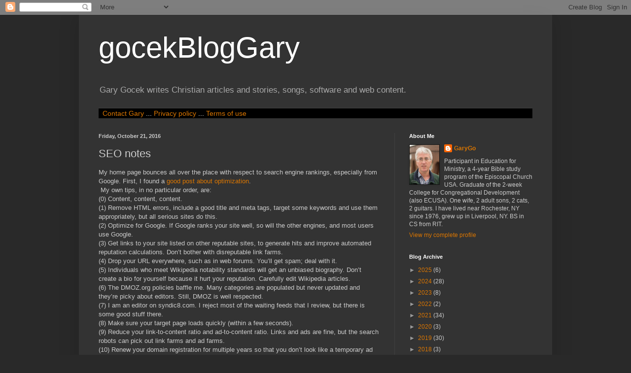

--- FILE ---
content_type: text/html; charset=UTF-8
request_url: http://gocekbloggary.gocek.net/2016/10/seo-notes.html
body_size: 18370
content:
<!DOCTYPE html>
<html class='v2' dir='ltr' lang='en'>
<head>
<link href='https://www.blogger.com/static/v1/widgets/335934321-css_bundle_v2.css' rel='stylesheet' type='text/css'/>
<meta content='width=1100' name='viewport'/>
<meta content='text/html; charset=UTF-8' http-equiv='Content-Type'/>
<meta content='blogger' name='generator'/>
<link href='http://gocekbloggary.gocek.net/favicon.ico' rel='icon' type='image/x-icon'/>
<link href='http://gocekbloggary.gocek.net/2016/10/seo-notes.html' rel='canonical'/>
<link rel="alternate" type="application/atom+xml" title="gocekBlogGary - Atom" href="http://gocekbloggary.gocek.net/feeds/posts/default" />
<link rel="alternate" type="application/rss+xml" title="gocekBlogGary - RSS" href="http://gocekbloggary.gocek.net/feeds/posts/default?alt=rss" />
<link rel="service.post" type="application/atom+xml" title="gocekBlogGary - Atom" href="https://www.blogger.com/feeds/8884993751569994300/posts/default" />

<link rel="alternate" type="application/atom+xml" title="gocekBlogGary - Atom" href="http://gocekbloggary.gocek.net/feeds/4111457668341429485/comments/default" />
<!--Can't find substitution for tag [blog.ieCssRetrofitLinks]-->
<meta content='http://gocekbloggary.gocek.net/2016/10/seo-notes.html' property='og:url'/>
<meta content='SEO notes' property='og:title'/>
<meta content='My home page bounces all over the place with respect to search engine rankings, especially from Google. First, I found a good post about opt...' property='og:description'/>
<title>gocekBlogGary: SEO notes</title>
<style id='page-skin-1' type='text/css'><!--
/*
-----------------------------------------------
Blogger Template Style
Name:     Simple
Designer: Blogger
URL:      www.blogger.com
----------------------------------------------- */
/* Content
----------------------------------------------- */
body {
font: normal normal 12px Arial, Tahoma, Helvetica, FreeSans, sans-serif;
color: #cccccc;
background: #292929 none repeat scroll top left;
padding: 0 40px 40px 40px;
}
html body .region-inner {
min-width: 0;
max-width: 100%;
width: auto;
}
h2 {
font-size: 22px;
}
a:link {
text-decoration:none;
color: #dd7700;
}
a:visited {
text-decoration:none;
color: #cc6600;
}
a:hover {
text-decoration:underline;
color: #cc6600;
}
.body-fauxcolumn-outer .fauxcolumn-inner {
background: transparent none repeat scroll top left;
_background-image: none;
}
.body-fauxcolumn-outer .cap-top {
position: absolute;
z-index: 1;
height: 400px;
width: 100%;
}
.body-fauxcolumn-outer .cap-top .cap-left {
width: 100%;
background: transparent none repeat-x scroll top left;
_background-image: none;
}
.content-outer {
-moz-box-shadow: 0 0 40px rgba(0, 0, 0, .15);
-webkit-box-shadow: 0 0 5px rgba(0, 0, 0, .15);
-goog-ms-box-shadow: 0 0 10px #333333;
box-shadow: 0 0 40px rgba(0, 0, 0, .15);
margin-bottom: 1px;
}
.content-inner {
padding: 10px 10px;
}
.content-inner {
background-color: #333333;
}
/* Header
----------------------------------------------- */
.header-outer {
background: transparent none repeat-x scroll 0 -400px;
_background-image: none;
}
.Header h1 {
font: normal normal 60px Arial, Tahoma, Helvetica, FreeSans, sans-serif;
color: #ffffff;
text-shadow: -1px -1px 1px rgba(0, 0, 0, .2);
}
.Header h1 a {
color: #ffffff;
}
.Header .description {
font-size: 140%;
color: #aaaaaa;
}
.header-inner .Header .titlewrapper {
padding: 22px 30px;
}
.header-inner .Header .descriptionwrapper {
padding: 0 30px;
}
/* Tabs
----------------------------------------------- */
.tabs-inner .section:first-child {
border-top: 1px solid #404040;
}
.tabs-inner .section:first-child ul {
margin-top: -1px;
border-top: 1px solid #404040;
border-left: 0 solid #404040;
border-right: 0 solid #404040;
}
.tabs-inner .widget ul {
background: #222222 none repeat-x scroll 0 -800px;
_background-image: none;
border-bottom: 1px solid #404040;
margin-top: 0;
margin-left: -30px;
margin-right: -30px;
}
.tabs-inner .widget li a {
display: inline-block;
padding: .6em 1em;
font: normal normal 14px Arial, Tahoma, Helvetica, FreeSans, sans-serif;
color: #999999;
border-left: 1px solid #333333;
border-right: 0 solid #404040;
}
.tabs-inner .widget li:first-child a {
border-left: none;
}
.tabs-inner .widget li.selected a, .tabs-inner .widget li a:hover {
color: #ffffff;
background-color: #000000;
text-decoration: none;
}
/* Columns
----------------------------------------------- */
.main-outer {
border-top: 0 solid #404040;
}
.fauxcolumn-left-outer .fauxcolumn-inner {
border-right: 1px solid #404040;
}
.fauxcolumn-right-outer .fauxcolumn-inner {
border-left: 1px solid #404040;
}
/* Headings
----------------------------------------------- */
div.widget > h2,
div.widget h2.title {
margin: 0 0 1em 0;
font: normal bold 11px Arial, Tahoma, Helvetica, FreeSans, sans-serif;
color: #ffffff;
}
/* Widgets
----------------------------------------------- */
.widget .zippy {
color: #999999;
text-shadow: 2px 2px 1px rgba(0, 0, 0, .1);
}
.widget .popular-posts ul {
list-style: none;
}
/* Posts
----------------------------------------------- */
h2.date-header {
font: normal bold 11px Arial, Tahoma, Helvetica, FreeSans, sans-serif;
}
.date-header span {
background-color: transparent;
color: #cccccc;
padding: inherit;
letter-spacing: inherit;
margin: inherit;
}
.main-inner {
padding-top: 30px;
padding-bottom: 30px;
}
.main-inner .column-center-inner {
padding: 0 15px;
}
.main-inner .column-center-inner .section {
margin: 0 15px;
}
.post {
margin: 0 0 25px 0;
}
h3.post-title, .comments h4 {
font: normal normal 22px Arial, Tahoma, Helvetica, FreeSans, sans-serif;
margin: .75em 0 0;
}
.post-body {
font-size: 110%;
line-height: 1.4;
position: relative;
}
.post-body img, .post-body .tr-caption-container, .Profile img, .Image img,
.BlogList .item-thumbnail img {
padding: 0;
background: #111111;
border: 1px solid #111111;
-moz-box-shadow: 1px 1px 5px rgba(0, 0, 0, .1);
-webkit-box-shadow: 1px 1px 5px rgba(0, 0, 0, .1);
box-shadow: 1px 1px 5px rgba(0, 0, 0, .1);
}
.post-body img, .post-body .tr-caption-container {
padding: 1px;
}
.post-body .tr-caption-container {
color: #cccccc;
}
.post-body .tr-caption-container img {
padding: 0;
background: transparent;
border: none;
-moz-box-shadow: 0 0 0 rgba(0, 0, 0, .1);
-webkit-box-shadow: 0 0 0 rgba(0, 0, 0, .1);
box-shadow: 0 0 0 rgba(0, 0, 0, .1);
}
.post-header {
margin: 0 0 1.5em;
line-height: 1.6;
font-size: 90%;
}
.post-footer {
margin: 20px -2px 0;
padding: 5px 10px;
color: #888888;
background-color: #303030;
border-bottom: 1px solid #444444;
line-height: 1.6;
font-size: 90%;
}
#comments .comment-author {
padding-top: 1.5em;
border-top: 1px solid #404040;
background-position: 0 1.5em;
}
#comments .comment-author:first-child {
padding-top: 0;
border-top: none;
}
.avatar-image-container {
margin: .2em 0 0;
}
#comments .avatar-image-container img {
border: 1px solid #111111;
}
/* Comments
----------------------------------------------- */
.comments .comments-content .icon.blog-author {
background-repeat: no-repeat;
background-image: url([data-uri]);
}
.comments .comments-content .loadmore a {
border-top: 1px solid #999999;
border-bottom: 1px solid #999999;
}
.comments .comment-thread.inline-thread {
background-color: #303030;
}
.comments .continue {
border-top: 2px solid #999999;
}
/* Accents
---------------------------------------------- */
.section-columns td.columns-cell {
border-left: 1px solid #404040;
}
.blog-pager {
background: transparent none no-repeat scroll top center;
}
.blog-pager-older-link, .home-link,
.blog-pager-newer-link {
background-color: #333333;
padding: 5px;
}
.footer-outer {
border-top: 0 dashed #bbbbbb;
}
/* Mobile
----------------------------------------------- */
body.mobile  {
background-size: auto;
}
.mobile .body-fauxcolumn-outer {
background: transparent none repeat scroll top left;
}
.mobile .body-fauxcolumn-outer .cap-top {
background-size: 100% auto;
}
.mobile .content-outer {
-webkit-box-shadow: 0 0 3px rgba(0, 0, 0, .15);
box-shadow: 0 0 3px rgba(0, 0, 0, .15);
}
.mobile .tabs-inner .widget ul {
margin-left: 0;
margin-right: 0;
}
.mobile .post {
margin: 0;
}
.mobile .main-inner .column-center-inner .section {
margin: 0;
}
.mobile .date-header span {
padding: 0.1em 10px;
margin: 0 -10px;
}
.mobile h3.post-title {
margin: 0;
}
.mobile .blog-pager {
background: transparent none no-repeat scroll top center;
}
.mobile .footer-outer {
border-top: none;
}
.mobile .main-inner, .mobile .footer-inner {
background-color: #333333;
}
.mobile-index-contents {
color: #cccccc;
}
.mobile-link-button {
background-color: #dd7700;
}
.mobile-link-button a:link, .mobile-link-button a:visited {
color: #ffffff;
}
.mobile .tabs-inner .section:first-child {
border-top: none;
}
.mobile .tabs-inner .PageList .widget-content {
background-color: #000000;
color: #ffffff;
border-top: 1px solid #404040;
border-bottom: 1px solid #404040;
}
.mobile .tabs-inner .PageList .widget-content .pagelist-arrow {
border-left: 1px solid #404040;
}

--></style>
<style id='template-skin-1' type='text/css'><!--
body {
min-width: 960px;
}
.content-outer, .content-fauxcolumn-outer, .region-inner {
min-width: 960px;
max-width: 960px;
_width: 960px;
}
.main-inner .columns {
padding-left: 0px;
padding-right: 310px;
}
.main-inner .fauxcolumn-center-outer {
left: 0px;
right: 310px;
/* IE6 does not respect left and right together */
_width: expression(this.parentNode.offsetWidth -
parseInt("0px") -
parseInt("310px") + 'px');
}
.main-inner .fauxcolumn-left-outer {
width: 0px;
}
.main-inner .fauxcolumn-right-outer {
width: 310px;
}
.main-inner .column-left-outer {
width: 0px;
right: 100%;
margin-left: -0px;
}
.main-inner .column-right-outer {
width: 310px;
margin-right: -310px;
}
#layout {
min-width: 0;
}
#layout .content-outer {
min-width: 0;
width: 800px;
}
#layout .region-inner {
min-width: 0;
width: auto;
}
body#layout div.add_widget {
padding: 8px;
}
body#layout div.add_widget a {
margin-left: 32px;
}
--></style>
<!-- Google tag (gtag.js) -->
<script async='true' src='https://www.googletagmanager.com/gtag/js?id=G-T1YMMTCGX1'></script>
<script>
        window.dataLayer = window.dataLayer || [];
        function gtag(){dataLayer.push(arguments);}
        gtag('js', new Date());
        gtag('config', 'G-T1YMMTCGX1');
      </script>
<link href='https://www.blogger.com/dyn-css/authorization.css?targetBlogID=8884993751569994300&amp;zx=53f8130e-3e12-4a90-a7e1-990b10372303' media='none' onload='if(media!=&#39;all&#39;)media=&#39;all&#39;' rel='stylesheet'/><noscript><link href='https://www.blogger.com/dyn-css/authorization.css?targetBlogID=8884993751569994300&amp;zx=53f8130e-3e12-4a90-a7e1-990b10372303' rel='stylesheet'/></noscript>
<meta name='google-adsense-platform-account' content='ca-host-pub-1556223355139109'/>
<meta name='google-adsense-platform-domain' content='blogspot.com'/>

<script async src="https://pagead2.googlesyndication.com/pagead/js/adsbygoogle.js?client=ca-pub-8040388287488362&host=ca-host-pub-1556223355139109" crossorigin="anonymous"></script>

<!-- data-ad-client=ca-pub-8040388287488362 -->

</head>
<body class='loading variant-dark'>
<div class='navbar section' id='navbar' name='Navbar'><div class='widget Navbar' data-version='1' id='Navbar1'><script type="text/javascript">
    function setAttributeOnload(object, attribute, val) {
      if(window.addEventListener) {
        window.addEventListener('load',
          function(){ object[attribute] = val; }, false);
      } else {
        window.attachEvent('onload', function(){ object[attribute] = val; });
      }
    }
  </script>
<div id="navbar-iframe-container"></div>
<script type="text/javascript" src="https://apis.google.com/js/platform.js"></script>
<script type="text/javascript">
      gapi.load("gapi.iframes:gapi.iframes.style.bubble", function() {
        if (gapi.iframes && gapi.iframes.getContext) {
          gapi.iframes.getContext().openChild({
              url: 'https://www.blogger.com/navbar/8884993751569994300?po\x3d4111457668341429485\x26origin\x3dhttp://gocekbloggary.gocek.net',
              where: document.getElementById("navbar-iframe-container"),
              id: "navbar-iframe"
          });
        }
      });
    </script><script type="text/javascript">
(function() {
var script = document.createElement('script');
script.type = 'text/javascript';
script.src = '//pagead2.googlesyndication.com/pagead/js/google_top_exp.js';
var head = document.getElementsByTagName('head')[0];
if (head) {
head.appendChild(script);
}})();
</script>
</div></div>
<div class='body-fauxcolumns'>
<div class='fauxcolumn-outer body-fauxcolumn-outer'>
<div class='cap-top'>
<div class='cap-left'></div>
<div class='cap-right'></div>
</div>
<div class='fauxborder-left'>
<div class='fauxborder-right'></div>
<div class='fauxcolumn-inner'>
</div>
</div>
<div class='cap-bottom'>
<div class='cap-left'></div>
<div class='cap-right'></div>
</div>
</div>
</div>
<div class='content'>
<div class='content-fauxcolumns'>
<div class='fauxcolumn-outer content-fauxcolumn-outer'>
<div class='cap-top'>
<div class='cap-left'></div>
<div class='cap-right'></div>
</div>
<div class='fauxborder-left'>
<div class='fauxborder-right'></div>
<div class='fauxcolumn-inner'>
</div>
</div>
<div class='cap-bottom'>
<div class='cap-left'></div>
<div class='cap-right'></div>
</div>
</div>
</div>
<div class='content-outer'>
<div class='content-cap-top cap-top'>
<div class='cap-left'></div>
<div class='cap-right'></div>
</div>
<div class='fauxborder-left content-fauxborder-left'>
<div class='fauxborder-right content-fauxborder-right'></div>
<div class='content-inner'>
<header>
<div class='header-outer'>
<div class='header-cap-top cap-top'>
<div class='cap-left'></div>
<div class='cap-right'></div>
</div>
<div class='fauxborder-left header-fauxborder-left'>
<div class='fauxborder-right header-fauxborder-right'></div>
<div class='region-inner header-inner'>
<div class='header section' id='header' name='Header'><div class='widget Header' data-version='1' id='Header1'>
<div id='header-inner'>
<div class='titlewrapper'>
<h1 class='title'>
<a href='http://gocekbloggary.gocek.net/'>
gocekBlogGary
</a>
</h1>
</div>
<div class='descriptionwrapper'>
<p class='description'><span>Gary Gocek writes Christian articles and stories, songs, software and web content.</span></p>
</div>
</div>
</div></div>
</div>
</div>
<div class='header-cap-bottom cap-bottom'>
<div class='cap-left'></div>
<div class='cap-right'></div>
</div>
</div>
</header>
<div class='tabs-outer'>
<div class='tabs-cap-top cap-top'>
<div class='cap-left'></div>
<div class='cap-right'></div>
</div>
<div class='fauxborder-left tabs-fauxborder-left'>
<div class='fauxborder-right tabs-fauxborder-right'></div>
<div class='region-inner tabs-inner'>
<div class='tabs section' id='crosscol' name='Cross-Column'><div class='widget HTML' data-version='1' id='HTML1'>
<div class='widget-content'>
<div style='background-color:#000000; color:#ffffff; width:100%; font-size:larger;'>&nbsp;
<a href='http://gary.gocek.org' target='_blank' alt='Contact Gary'>Contact Gary</a> ...
<a href='http://www.gocek.org/portal/privacy.aspx' target='_blank' alt='Privacy policy'>Privacy policy</a> ...
<a href='http://www.gocek.org/portal/usage.aspx' target='_blank' alt='Terms of use'>Terms of use</a>
</div>
</div>
<div class='clear'></div>
</div></div>
<div class='tabs no-items section' id='crosscol-overflow' name='Cross-Column 2'></div>
</div>
</div>
<div class='tabs-cap-bottom cap-bottom'>
<div class='cap-left'></div>
<div class='cap-right'></div>
</div>
</div>
<div class='main-outer'>
<div class='main-cap-top cap-top'>
<div class='cap-left'></div>
<div class='cap-right'></div>
</div>
<div class='fauxborder-left main-fauxborder-left'>
<div class='fauxborder-right main-fauxborder-right'></div>
<div class='region-inner main-inner'>
<div class='columns fauxcolumns'>
<div class='fauxcolumn-outer fauxcolumn-center-outer'>
<div class='cap-top'>
<div class='cap-left'></div>
<div class='cap-right'></div>
</div>
<div class='fauxborder-left'>
<div class='fauxborder-right'></div>
<div class='fauxcolumn-inner'>
</div>
</div>
<div class='cap-bottom'>
<div class='cap-left'></div>
<div class='cap-right'></div>
</div>
</div>
<div class='fauxcolumn-outer fauxcolumn-left-outer'>
<div class='cap-top'>
<div class='cap-left'></div>
<div class='cap-right'></div>
</div>
<div class='fauxborder-left'>
<div class='fauxborder-right'></div>
<div class='fauxcolumn-inner'>
</div>
</div>
<div class='cap-bottom'>
<div class='cap-left'></div>
<div class='cap-right'></div>
</div>
</div>
<div class='fauxcolumn-outer fauxcolumn-right-outer'>
<div class='cap-top'>
<div class='cap-left'></div>
<div class='cap-right'></div>
</div>
<div class='fauxborder-left'>
<div class='fauxborder-right'></div>
<div class='fauxcolumn-inner'>
</div>
</div>
<div class='cap-bottom'>
<div class='cap-left'></div>
<div class='cap-right'></div>
</div>
</div>
<!-- corrects IE6 width calculation -->
<div class='columns-inner'>
<div class='column-center-outer'>
<div class='column-center-inner'>
<div class='main section' id='main' name='Main'><div class='widget Blog' data-version='1' id='Blog1'>
<div class='blog-posts hfeed'>

          <div class="date-outer">
        
<h2 class='date-header'><span>Friday, October 21, 2016</span></h2>

          <div class="date-posts">
        
<div class='post-outer'>
<div class='post hentry uncustomized-post-template' itemprop='blogPost' itemscope='itemscope' itemtype='http://schema.org/BlogPosting'>
<meta content='8884993751569994300' itemprop='blogId'/>
<meta content='4111457668341429485' itemprop='postId'/>
<a name='4111457668341429485'></a>
<h3 class='post-title entry-title' itemprop='name'>
SEO notes
</h3>
<div class='post-header'>
<div class='post-header-line-1'></div>
</div>
<div class='post-body entry-content' id='post-body-4111457668341429485' itemprop='description articleBody'>
My home page bounces all over the place with respect to search engine rankings, especially from Google. First, I found a <a href="https://web.archive.org/web/20120324034328/http://vik.podbean.com/about-vikram-rajan/how-to-wikipedia-your-personal-brand-ethically/" target="_blank">good post about optimization</a>.<br />
&nbsp;My own tips, in no particular order, are:<br />
(0) Content, content, content.<br />
(1) Remove HTML errors, include a good title and meta tags, target some keywords and use them appropriately, but all serious sites do this.<br />
(2) Optimize for Google. If Google ranks your site well, so will the other engines, and most users use Google.<br />
(3) Get links to your site listed on other reputable sites, to generate hits and improve automated reputation calculations. Don&#8217;t bother with disreputable link farms.<br />
(4) Drop your URL everywhere, such as in web forums. You&#8217;ll get spam; deal with it.<br />
(5) Individuals who meet Wikipedia notability standards will get an unbiased biography. Don&#8217;t create a bio for yourself because it hurt your reputation. Carefully edit Wikipedia articles.<br />
(6) The DMOZ.org policies baffle me. Many categories are populated but never updated and they&#8217;re picky about editors. Still, DMOZ is well respected.<br />
(7) I am an editor on syndic8.com. I reject most of the waiting feeds that I review, but there is some good stuff there.<br />
(8) Make sure your target page loads quickly (within a few seconds).<br />
(9) Reduce your link-to-content ratio and ad-to-content ratio. Links and ads are fine, but the search robots can pick out link farms and ad farms.<br />
(10) Renew your domain registration for multiple years so that you don&#8217;t look like a temporary ad farm.
<div style='clear: both;'></div>
</div>
<div class='post-footer'>
<div class='post-footer-line post-footer-line-1'>
<span class='post-author vcard'>
Posted by
<span class='fn' itemprop='author' itemscope='itemscope' itemtype='http://schema.org/Person'>
<meta content='https://www.blogger.com/profile/14634213824619339476' itemprop='url'/>
<a class='g-profile' href='https://www.blogger.com/profile/14634213824619339476' rel='author' title='author profile'>
<span itemprop='name'>GaryGo</span>
</a>
</span>
</span>
<span class='post-timestamp'>
at
<meta content='http://gocekbloggary.gocek.net/2016/10/seo-notes.html' itemprop='url'/>
<a class='timestamp-link' href='http://gocekbloggary.gocek.net/2016/10/seo-notes.html' rel='bookmark' title='permanent link'><abbr class='published' itemprop='datePublished' title='2016-10-21T22:10:00-04:00'>10:10&#8239;PM</abbr></a>
</span>
<span class='post-comment-link'>
</span>
<span class='post-icons'>
<span class='item-control blog-admin pid-1167777230'>
<a href='https://www.blogger.com/post-edit.g?blogID=8884993751569994300&postID=4111457668341429485&from=pencil' title='Edit Post'>
<img alt='' class='icon-action' height='18' src='https://resources.blogblog.com/img/icon18_edit_allbkg.gif' width='18'/>
</a>
</span>
</span>
<div class='post-share-buttons goog-inline-block'>
<a class='goog-inline-block share-button sb-email' href='https://www.blogger.com/share-post.g?blogID=8884993751569994300&postID=4111457668341429485&target=email' target='_blank' title='Email This'><span class='share-button-link-text'>Email This</span></a><a class='goog-inline-block share-button sb-blog' href='https://www.blogger.com/share-post.g?blogID=8884993751569994300&postID=4111457668341429485&target=blog' onclick='window.open(this.href, "_blank", "height=270,width=475"); return false;' target='_blank' title='BlogThis!'><span class='share-button-link-text'>BlogThis!</span></a><a class='goog-inline-block share-button sb-twitter' href='https://www.blogger.com/share-post.g?blogID=8884993751569994300&postID=4111457668341429485&target=twitter' target='_blank' title='Share to X'><span class='share-button-link-text'>Share to X</span></a><a class='goog-inline-block share-button sb-facebook' href='https://www.blogger.com/share-post.g?blogID=8884993751569994300&postID=4111457668341429485&target=facebook' onclick='window.open(this.href, "_blank", "height=430,width=640"); return false;' target='_blank' title='Share to Facebook'><span class='share-button-link-text'>Share to Facebook</span></a><a class='goog-inline-block share-button sb-pinterest' href='https://www.blogger.com/share-post.g?blogID=8884993751569994300&postID=4111457668341429485&target=pinterest' target='_blank' title='Share to Pinterest'><span class='share-button-link-text'>Share to Pinterest</span></a>
</div>
</div>
<div class='post-footer-line post-footer-line-2'>
<span class='post-labels'>
</span>
</div>
<div class='post-footer-line post-footer-line-3'>
<span class='post-location'>
</span>
</div>
</div>
</div>
<div class='comments' id='comments'>
<a name='comments'></a>
<h4>19 comments:</h4>
<div class='comments-content'>
<script async='async' src='' type='text/javascript'></script>
<script type='text/javascript'>
    (function() {
      var items = null;
      var msgs = null;
      var config = {};

// <![CDATA[
      var cursor = null;
      if (items && items.length > 0) {
        cursor = parseInt(items[items.length - 1].timestamp) + 1;
      }

      var bodyFromEntry = function(entry) {
        var text = (entry &&
                    ((entry.content && entry.content.$t) ||
                     (entry.summary && entry.summary.$t))) ||
            '';
        if (entry && entry.gd$extendedProperty) {
          for (var k in entry.gd$extendedProperty) {
            if (entry.gd$extendedProperty[k].name == 'blogger.contentRemoved') {
              return '<span class="deleted-comment">' + text + '</span>';
            }
          }
        }
        return text;
      }

      var parse = function(data) {
        cursor = null;
        var comments = [];
        if (data && data.feed && data.feed.entry) {
          for (var i = 0, entry; entry = data.feed.entry[i]; i++) {
            var comment = {};
            // comment ID, parsed out of the original id format
            var id = /blog-(\d+).post-(\d+)/.exec(entry.id.$t);
            comment.id = id ? id[2] : null;
            comment.body = bodyFromEntry(entry);
            comment.timestamp = Date.parse(entry.published.$t) + '';
            if (entry.author && entry.author.constructor === Array) {
              var auth = entry.author[0];
              if (auth) {
                comment.author = {
                  name: (auth.name ? auth.name.$t : undefined),
                  profileUrl: (auth.uri ? auth.uri.$t : undefined),
                  avatarUrl: (auth.gd$image ? auth.gd$image.src : undefined)
                };
              }
            }
            if (entry.link) {
              if (entry.link[2]) {
                comment.link = comment.permalink = entry.link[2].href;
              }
              if (entry.link[3]) {
                var pid = /.*comments\/default\/(\d+)\?.*/.exec(entry.link[3].href);
                if (pid && pid[1]) {
                  comment.parentId = pid[1];
                }
              }
            }
            comment.deleteclass = 'item-control blog-admin';
            if (entry.gd$extendedProperty) {
              for (var k in entry.gd$extendedProperty) {
                if (entry.gd$extendedProperty[k].name == 'blogger.itemClass') {
                  comment.deleteclass += ' ' + entry.gd$extendedProperty[k].value;
                } else if (entry.gd$extendedProperty[k].name == 'blogger.displayTime') {
                  comment.displayTime = entry.gd$extendedProperty[k].value;
                }
              }
            }
            comments.push(comment);
          }
        }
        return comments;
      };

      var paginator = function(callback) {
        if (hasMore()) {
          var url = config.feed + '?alt=json&v=2&orderby=published&reverse=false&max-results=50';
          if (cursor) {
            url += '&published-min=' + new Date(cursor).toISOString();
          }
          window.bloggercomments = function(data) {
            var parsed = parse(data);
            cursor = parsed.length < 50 ? null
                : parseInt(parsed[parsed.length - 1].timestamp) + 1
            callback(parsed);
            window.bloggercomments = null;
          }
          url += '&callback=bloggercomments';
          var script = document.createElement('script');
          script.type = 'text/javascript';
          script.src = url;
          document.getElementsByTagName('head')[0].appendChild(script);
        }
      };
      var hasMore = function() {
        return !!cursor;
      };
      var getMeta = function(key, comment) {
        if ('iswriter' == key) {
          var matches = !!comment.author
              && comment.author.name == config.authorName
              && comment.author.profileUrl == config.authorUrl;
          return matches ? 'true' : '';
        } else if ('deletelink' == key) {
          return config.baseUri + '/comment/delete/'
               + config.blogId + '/' + comment.id;
        } else if ('deleteclass' == key) {
          return comment.deleteclass;
        }
        return '';
      };

      var replybox = null;
      var replyUrlParts = null;
      var replyParent = undefined;

      var onReply = function(commentId, domId) {
        if (replybox == null) {
          // lazily cache replybox, and adjust to suit this style:
          replybox = document.getElementById('comment-editor');
          if (replybox != null) {
            replybox.height = '250px';
            replybox.style.display = 'block';
            replyUrlParts = replybox.src.split('#');
          }
        }
        if (replybox && (commentId !== replyParent)) {
          replybox.src = '';
          document.getElementById(domId).insertBefore(replybox, null);
          replybox.src = replyUrlParts[0]
              + (commentId ? '&parentID=' + commentId : '')
              + '#' + replyUrlParts[1];
          replyParent = commentId;
        }
      };

      var hash = (window.location.hash || '#').substring(1);
      var startThread, targetComment;
      if (/^comment-form_/.test(hash)) {
        startThread = hash.substring('comment-form_'.length);
      } else if (/^c[0-9]+$/.test(hash)) {
        targetComment = hash.substring(1);
      }

      // Configure commenting API:
      var configJso = {
        'maxDepth': config.maxThreadDepth
      };
      var provider = {
        'id': config.postId,
        'data': items,
        'loadNext': paginator,
        'hasMore': hasMore,
        'getMeta': getMeta,
        'onReply': onReply,
        'rendered': true,
        'initComment': targetComment,
        'initReplyThread': startThread,
        'config': configJso,
        'messages': msgs
      };

      var render = function() {
        if (window.goog && window.goog.comments) {
          var holder = document.getElementById('comment-holder');
          window.goog.comments.render(holder, provider);
        }
      };

      // render now, or queue to render when library loads:
      if (window.goog && window.goog.comments) {
        render();
      } else {
        window.goog = window.goog || {};
        window.goog.comments = window.goog.comments || {};
        window.goog.comments.loadQueue = window.goog.comments.loadQueue || [];
        window.goog.comments.loadQueue.push(render);
      }
    })();
// ]]>
  </script>
<div id='comment-holder'>
<div class="comment-thread toplevel-thread"><ol id="top-ra"><li class="comment" id="c5337623752798661467"><div class="avatar-image-container"><img src="//resources.blogblog.com/img/blank.gif" alt=""/></div><div class="comment-block"><div class="comment-header"><cite class="user">Anonymous</cite><span class="icon user "></span><span class="datetime secondary-text"><a rel="nofollow" href="http://gocekbloggary.gocek.net/2016/10/seo-notes.html?showComment=1515664115484#c5337623752798661467">January 11, 2018 at 4:48&#8239;AM</a></span></div><p class="comment-content">Thanks in order to Ypick.me and also the group online style and improvement work that they&#39;ve done. Ypick.me is a pleasure to utilize smart, thoughtful and knowledgeable <a href="http://ypick.me/" rel="nofollow">One Key To Internet Marketing Success </a>. He taken notice of all of my needs as well as utilized everything whilst paying attention to small particulars along with considering the big picture. The corporation is recommended.</p><span class="comment-actions secondary-text"><a class="comment-reply" target="_self" data-comment-id="5337623752798661467">Reply</a><span class="item-control blog-admin blog-admin pid-463042087"><a target="_self" href="https://www.blogger.com/comment/delete/8884993751569994300/5337623752798661467">Delete</a></span></span></div><div class="comment-replies"><div id="c5337623752798661467-rt" class="comment-thread inline-thread hidden"><span class="thread-toggle thread-expanded"><span class="thread-arrow"></span><span class="thread-count"><a target="_self">Replies</a></span></span><ol id="c5337623752798661467-ra" class="thread-chrome thread-expanded"><div></div><div id="c5337623752798661467-continue" class="continue"><a class="comment-reply" target="_self" data-comment-id="5337623752798661467">Reply</a></div></ol></div></div><div class="comment-replybox-single" id="c5337623752798661467-ce"></div></li><li class="comment" id="c8528965051615083003"><div class="avatar-image-container"><img src="//resources.blogblog.com/img/blank.gif" alt=""/></div><div class="comment-block"><div class="comment-header"><cite class="user">Anonymous</cite><span class="icon user "></span><span class="datetime secondary-text"><a rel="nofollow" href="http://gocekbloggary.gocek.net/2016/10/seo-notes.html?showComment=1516948749403#c8528965051615083003">January 26, 2018 at 1:39&#8239;AM</a></span></div><p class="comment-content">Their <a href="https://www.citationsbuilder.com" rel="nofollow">Citations Builder</a> had been very expert, extremely talented, and made the entire process pain free. Besides web development, they&#39;ve taken time to apply marketing strategies for me personally inside a cooperative, collaborative method. I&#39;d certainly recommend them for the business SEO requirements!</p><span class="comment-actions secondary-text"><a class="comment-reply" target="_self" data-comment-id="8528965051615083003">Reply</a><span class="item-control blog-admin blog-admin pid-528169976"><a target="_self" href="https://www.blogger.com/comment/delete/8884993751569994300/8528965051615083003">Delete</a></span></span></div><div class="comment-replies"><div id="c8528965051615083003-rt" class="comment-thread inline-thread hidden"><span class="thread-toggle thread-expanded"><span class="thread-arrow"></span><span class="thread-count"><a target="_self">Replies</a></span></span><ol id="c8528965051615083003-ra" class="thread-chrome thread-expanded"><div></div><div id="c8528965051615083003-continue" class="continue"><a class="comment-reply" target="_self" data-comment-id="8528965051615083003">Reply</a></div></ol></div></div><div class="comment-replybox-single" id="c8528965051615083003-ce"></div></li><li class="comment" id="c4420641586480897590"><div class="avatar-image-container"><img src="//blogger.googleusercontent.com/img/b/R29vZ2xl/AVvXsEiKsFEDKbZWadNwFkGzAC4Jwc7-ruZMbfo51q4yRe8dy66s6GGfnMU1qhk0Y4qmybnwdRpnf91FYWTEpme0cAIiTlFRDREyO_u1Gcl_M7OURG3LNFE8oVzaoEv5ljihoA/s45-c/logo.png" alt=""/></div><div class="comment-block"><div class="comment-header"><cite class="user"><a href="https://www.blogger.com/profile/12023143487799183098" rel="nofollow">ResearchPeptides</a></cite><span class="icon user "></span><span class="datetime secondary-text"><a rel="nofollow" href="http://gocekbloggary.gocek.net/2016/10/seo-notes.html?showComment=1517056103620#c4420641586480897590">January 27, 2018 at 7:28&#8239;AM</a></span></div><p class="comment-content">wow, great, I was wondering&#160;how to cure acne naturally. and found your site by google, learned a lot, now i&#8217;m a bit clear. I&#8217;ve bookmark your site and also add rss. keep us updated. <a href="https://wordpress.org/support/users/topseobrisbane/" rel="nofollow">topseobrisbane.com</a><br></p><span class="comment-actions secondary-text"><a class="comment-reply" target="_self" data-comment-id="4420641586480897590">Reply</a><span class="item-control blog-admin blog-admin pid-1959965353"><a target="_self" href="https://www.blogger.com/comment/delete/8884993751569994300/4420641586480897590">Delete</a></span></span></div><div class="comment-replies"><div id="c4420641586480897590-rt" class="comment-thread inline-thread hidden"><span class="thread-toggle thread-expanded"><span class="thread-arrow"></span><span class="thread-count"><a target="_self">Replies</a></span></span><ol id="c4420641586480897590-ra" class="thread-chrome thread-expanded"><div></div><div id="c4420641586480897590-continue" class="continue"><a class="comment-reply" target="_self" data-comment-id="4420641586480897590">Reply</a></div></ol></div></div><div class="comment-replybox-single" id="c4420641586480897590-ce"></div></li><li class="comment" id="c1296964344089296628"><div class="avatar-image-container"><img src="//resources.blogblog.com/img/blank.gif" alt=""/></div><div class="comment-block"><div class="comment-header"><cite class="user">Anonymous</cite><span class="icon user "></span><span class="datetime secondary-text"><a rel="nofollow" href="http://gocekbloggary.gocek.net/2016/10/seo-notes.html?showComment=1517209690426#c1296964344089296628">January 29, 2018 at 2:08&#8239;AM</a></span></div><p class="comment-content">Great support and very knowledgeable in their field. Working with Wade Cockfield SEO step-by-step has been a great encounter. <a href="https://www.wadecockfield.com.au/#top-melbourne-seo-services" rel="nofollow"> Gain More Business Using our Melbourne SEO Services </a> highly recommend their services in order to anyone searching for a Professional Melbourne Search engine optimization. Many thanks! Appreciate the hard work and excellent conversation.</p><span class="comment-actions secondary-text"><a class="comment-reply" target="_self" data-comment-id="1296964344089296628">Reply</a><span class="item-control blog-admin blog-admin pid-250875129"><a target="_self" href="https://www.blogger.com/comment/delete/8884993751569994300/1296964344089296628">Delete</a></span></span></div><div class="comment-replies"><div id="c1296964344089296628-rt" class="comment-thread inline-thread hidden"><span class="thread-toggle thread-expanded"><span class="thread-arrow"></span><span class="thread-count"><a target="_self">Replies</a></span></span><ol id="c1296964344089296628-ra" class="thread-chrome thread-expanded"><div></div><div id="c1296964344089296628-continue" class="continue"><a class="comment-reply" target="_self" data-comment-id="1296964344089296628">Reply</a></div></ol></div></div><div class="comment-replybox-single" id="c1296964344089296628-ce"></div></li><li class="comment" id="c1116397222477414776"><div class="avatar-image-container"><img src="//www.blogger.com/img/blogger_logo_round_35.png" alt=""/></div><div class="comment-block"><div class="comment-header"><cite class="user"><a href="https://www.blogger.com/profile/01099439042368800945" rel="nofollow">Sophia</a></cite><span class="icon user "></span><span class="datetime secondary-text"><a rel="nofollow" href="http://gocekbloggary.gocek.net/2016/10/seo-notes.html?showComment=1518517954829#c1116397222477414776">February 13, 2018 at 5:32&#8239;AM</a></span></div><p class="comment-content">Digital Estate is the corporation&#39;s favored advertising friend with regards to the web website&#39;s online search engine optimization. Getting with each other for pretty much twelve months right now, I would suggest those to any company trying to market their company&#39;s website <a href="https://www.digitalestate.com.au" rel="nofollow">https://www.digitalestate.com.au</a>.</p><span class="comment-actions secondary-text"><a class="comment-reply" target="_self" data-comment-id="1116397222477414776">Reply</a><span class="item-control blog-admin blog-admin pid-1775277091"><a target="_self" href="https://www.blogger.com/comment/delete/8884993751569994300/1116397222477414776">Delete</a></span></span></div><div class="comment-replies"><div id="c1116397222477414776-rt" class="comment-thread inline-thread hidden"><span class="thread-toggle thread-expanded"><span class="thread-arrow"></span><span class="thread-count"><a target="_self">Replies</a></span></span><ol id="c1116397222477414776-ra" class="thread-chrome thread-expanded"><div></div><div id="c1116397222477414776-continue" class="continue"><a class="comment-reply" target="_self" data-comment-id="1116397222477414776">Reply</a></div></ol></div></div><div class="comment-replybox-single" id="c1116397222477414776-ce"></div></li><li class="comment" id="c506867065922378529"><div class="avatar-image-container"><img src="//www.blogger.com/img/blogger_logo_round_35.png" alt=""/></div><div class="comment-block"><div class="comment-header"><cite class="user"><a href="https://www.blogger.com/profile/00992543441535938599" rel="nofollow">Barbara amsel</a></cite><span class="icon user "></span><span class="datetime secondary-text"><a rel="nofollow" href="http://gocekbloggary.gocek.net/2016/10/seo-notes.html?showComment=1519898490050#c506867065922378529">March 1, 2018 at 5:01&#8239;AM</a></span></div><p class="comment-content">PDX SEO Search Engine Optimization Instruction opened up my eye to brand new information on how to market on the web. I truly value their use of a slip demonstration combined with the solutions he gave in order to follow-up concerns <a href="https://goo.gl/5FERMd#seo_services_portland" rel="nofollow">http://www.pdxseo.net</a>.</p><span class="comment-actions secondary-text"><a class="comment-reply" target="_self" data-comment-id="506867065922378529">Reply</a><span class="item-control blog-admin blog-admin pid-1126920900"><a target="_self" href="https://www.blogger.com/comment/delete/8884993751569994300/506867065922378529">Delete</a></span></span></div><div class="comment-replies"><div id="c506867065922378529-rt" class="comment-thread inline-thread hidden"><span class="thread-toggle thread-expanded"><span class="thread-arrow"></span><span class="thread-count"><a target="_self">Replies</a></span></span><ol id="c506867065922378529-ra" class="thread-chrome thread-expanded"><div></div><div id="c506867065922378529-continue" class="continue"><a class="comment-reply" target="_self" data-comment-id="506867065922378529">Reply</a></div></ol></div></div><div class="comment-replybox-single" id="c506867065922378529-ce"></div></li><li class="comment" id="c5871447904242187734"><div class="avatar-image-container"><img src="//resources.blogblog.com/img/blank.gif" alt=""/></div><div class="comment-block"><div class="comment-header"><cite class="user">Anonymous</cite><span class="icon user "></span><span class="datetime secondary-text"><a rel="nofollow" href="http://gocekbloggary.gocek.net/2016/10/seo-notes.html?showComment=1519906812390#c5871447904242187734">March 1, 2018 at 7:20&#8239;AM</a></span></div><p class="comment-content">This comment has been removed by the author.</p><span class="comment-actions secondary-text"><a class="comment-reply" target="_self" data-comment-id="5871447904242187734">Reply</a><span class="item-control blog-admin blog-admin "><a target="_self" href="https://www.blogger.com/comment/delete/8884993751569994300/5871447904242187734">Delete</a></span></span></div><div class="comment-replies"><div id="c5871447904242187734-rt" class="comment-thread inline-thread hidden"><span class="thread-toggle thread-expanded"><span class="thread-arrow"></span><span class="thread-count"><a target="_self">Replies</a></span></span><ol id="c5871447904242187734-ra" class="thread-chrome thread-expanded"><div></div><div id="c5871447904242187734-continue" class="continue"><a class="comment-reply" target="_self" data-comment-id="5871447904242187734">Reply</a></div></ol></div></div><div class="comment-replybox-single" id="c5871447904242187734-ce"></div></li><li class="comment" id="c7942784602285355717"><div class="avatar-image-container"><img src="//www.blogger.com/img/blogger_logo_round_35.png" alt=""/></div><div class="comment-block"><div class="comment-header"><cite class="user"><a href="https://www.blogger.com/profile/01099439042368800945" rel="nofollow">Sophia</a></cite><span class="icon user "></span><span class="datetime secondary-text"><a rel="nofollow" href="http://gocekbloggary.gocek.net/2016/10/seo-notes.html?showComment=1520072917367#c7942784602285355717">March 3, 2018 at 5:28&#8239;AM</a></span></div><p class="comment-content">Digital entrepreneur group uses by way of and a focus to fine detail is excellent. There are a lot associated with shifting elements to be able to <a href="https://thedigitalentrepreneur.org/5x-your-business-with-clickfunnels-sales-funnels/" rel="nofollow">Automated Sales Funnel</a> and changes that need to be updated constantly and their group did make use of persistence as well as professionalism and reliability, I&#39;m pleased I stumbled upon The digital entrepreneur Service.</p><span class="comment-actions secondary-text"><a class="comment-reply" target="_self" data-comment-id="7942784602285355717">Reply</a><span class="item-control blog-admin blog-admin pid-1775277091"><a target="_self" href="https://www.blogger.com/comment/delete/8884993751569994300/7942784602285355717">Delete</a></span></span></div><div class="comment-replies"><div id="c7942784602285355717-rt" class="comment-thread inline-thread hidden"><span class="thread-toggle thread-expanded"><span class="thread-arrow"></span><span class="thread-count"><a target="_self">Replies</a></span></span><ol id="c7942784602285355717-ra" class="thread-chrome thread-expanded"><div></div><div id="c7942784602285355717-continue" class="continue"><a class="comment-reply" target="_self" data-comment-id="7942784602285355717">Reply</a></div></ol></div></div><div class="comment-replybox-single" id="c7942784602285355717-ce"></div></li><li class="comment" id="c3165475295465953679"><div class="avatar-image-container"><img src="//resources.blogblog.com/img/blank.gif" alt=""/></div><div class="comment-block"><div class="comment-header"><cite class="user">Anonymous</cite><span class="icon user "></span><span class="datetime secondary-text"><a rel="nofollow" href="http://gocekbloggary.gocek.net/2016/10/seo-notes.html?showComment=1520682618735#c3165475295465953679">March 10, 2018 at 6:50&#8239;AM</a></span></div><p class="comment-content">Grant Mcarthur Search engine optimization and Design does wonderful work. He gives you the data you have to make knowledgeable choices. <a href="https://grantmcarthur.co.uk" rel="nofollow">Grant McArthur digital marketing</a> strategy achieves outcomes without most dependable right into a danger zone along with search engines like Google worked to put a customized program with each other in my company, Give Mcarthur SEO and Design was willing to be imaginative to utilize all of us based on the requirements. Well done. Recommended to all&#8230;..</p><span class="comment-actions secondary-text"><a class="comment-reply" target="_self" data-comment-id="3165475295465953679">Reply</a><span class="item-control blog-admin blog-admin pid-1680128265"><a target="_self" href="https://www.blogger.com/comment/delete/8884993751569994300/3165475295465953679">Delete</a></span></span></div><div class="comment-replies"><div id="c3165475295465953679-rt" class="comment-thread inline-thread hidden"><span class="thread-toggle thread-expanded"><span class="thread-arrow"></span><span class="thread-count"><a target="_self">Replies</a></span></span><ol id="c3165475295465953679-ra" class="thread-chrome thread-expanded"><div></div><div id="c3165475295465953679-continue" class="continue"><a class="comment-reply" target="_self" data-comment-id="3165475295465953679">Reply</a></div></ol></div></div><div class="comment-replybox-single" id="c3165475295465953679-ce"></div></li><li class="comment" id="c7049607140949061711"><div class="avatar-image-container"><img src="//resources.blogblog.com/img/blank.gif" alt=""/></div><div class="comment-block"><div class="comment-header"><cite class="user">Anonymous</cite><span class="icon user "></span><span class="datetime secondary-text"><a rel="nofollow" href="http://gocekbloggary.gocek.net/2016/10/seo-notes.html?showComment=1522925416194#c7049607140949061711">April 5, 2018 at 6:50&#8239;AM</a></span></div><p class="comment-content">Nobody can reject the info you have given in the blogs, this is actually a great work.<a href="https://twitter.com/macfarlanegp" rel="nofollow">payday lender</a></p><span class="comment-actions secondary-text"><a class="comment-reply" target="_self" data-comment-id="7049607140949061711">Reply</a><span class="item-control blog-admin blog-admin pid-1812637880"><a target="_self" href="https://www.blogger.com/comment/delete/8884993751569994300/7049607140949061711">Delete</a></span></span></div><div class="comment-replies"><div id="c7049607140949061711-rt" class="comment-thread inline-thread hidden"><span class="thread-toggle thread-expanded"><span class="thread-arrow"></span><span class="thread-count"><a target="_self">Replies</a></span></span><ol id="c7049607140949061711-ra" class="thread-chrome thread-expanded"><div></div><div id="c7049607140949061711-continue" class="continue"><a class="comment-reply" target="_self" data-comment-id="7049607140949061711">Reply</a></div></ol></div></div><div class="comment-replybox-single" id="c7049607140949061711-ce"></div></li><li class="comment" id="c8550752828171434260"><div class="avatar-image-container"><img src="//resources.blogblog.com/img/blank.gif" alt=""/></div><div class="comment-block"><div class="comment-header"><cite class="user">Anonymous</cite><span class="icon user "></span><span class="datetime secondary-text"><a rel="nofollow" href="http://gocekbloggary.gocek.net/2016/10/seo-notes.html?showComment=1525949551262#c8550752828171434260">May 10, 2018 at 6:52&#8239;AM</a></span></div><p class="comment-content">I possessed a small company within baba pandey <a href="https://www.babapandey.com/" rel="nofollow">seo guy</a> do my Search engine optimization for me personally and I m a very fussy guy. They gave me good recommendations, and that I understand search engine optimization needs time to work and for whatever we spent on my very first month we were able to split actually making a little bit cash, and I Michael searching for the larger image. We delivered a couple of request to other organization they were given to me right the way plus they be aware of things, highly recommended.</p><span class="comment-actions secondary-text"><a class="comment-reply" target="_self" data-comment-id="8550752828171434260">Reply</a><span class="item-control blog-admin blog-admin pid-1646262563"><a target="_self" href="https://www.blogger.com/comment/delete/8884993751569994300/8550752828171434260">Delete</a></span></span></div><div class="comment-replies"><div id="c8550752828171434260-rt" class="comment-thread inline-thread hidden"><span class="thread-toggle thread-expanded"><span class="thread-arrow"></span><span class="thread-count"><a target="_self">Replies</a></span></span><ol id="c8550752828171434260-ra" class="thread-chrome thread-expanded"><div></div><div id="c8550752828171434260-continue" class="continue"><a class="comment-reply" target="_self" data-comment-id="8550752828171434260">Reply</a></div></ol></div></div><div class="comment-replybox-single" id="c8550752828171434260-ce"></div></li><li class="comment" id="c4973595072744535965"><div class="avatar-image-container"><img src="//www.blogger.com/img/blogger_logo_round_35.png" alt=""/></div><div class="comment-block"><div class="comment-header"><cite class="user"><a href="https://www.blogger.com/profile/17651113437051600125" rel="nofollow">Kathy</a></cite><span class="icon user "></span><span class="datetime secondary-text"><a rel="nofollow" href="http://gocekbloggary.gocek.net/2016/10/seo-notes.html?showComment=1562902720313#c4973595072744535965">July 11, 2019 at 11:38&#8239;PM</a></span></div><p class="comment-content">Thank u so much for sharing this sites great job i like it.. :)<br><a href="https://webdesignvalley.com/" rel="nofollow">minnesota website design</a><br><a href="https://v8web.com/" rel="nofollow">Faribault web design</a></p><span class="comment-actions secondary-text"><a class="comment-reply" target="_self" data-comment-id="4973595072744535965">Reply</a><span class="item-control blog-admin blog-admin pid-1112866131"><a target="_self" href="https://www.blogger.com/comment/delete/8884993751569994300/4973595072744535965">Delete</a></span></span></div><div class="comment-replies"><div id="c4973595072744535965-rt" class="comment-thread inline-thread hidden"><span class="thread-toggle thread-expanded"><span class="thread-arrow"></span><span class="thread-count"><a target="_self">Replies</a></span></span><ol id="c4973595072744535965-ra" class="thread-chrome thread-expanded"><div></div><div id="c4973595072744535965-continue" class="continue"><a class="comment-reply" target="_self" data-comment-id="4973595072744535965">Reply</a></div></ol></div></div><div class="comment-replybox-single" id="c4973595072744535965-ce"></div></li><li class="comment" id="c7156732636249275988"><div class="avatar-image-container"><img src="//blogger.googleusercontent.com/img/b/R29vZ2xl/AVvXsEineV-jHN3bUJ0t8_MFjxQUQae4MI2KhSeqnos6NOw5scek39CFgUhjekF9TSV_5Omsxw4JzzIjuS6_UrHhUTblZ5uw8cSMuDizDuDPX-_vwX4Ulja9Jxpr3Jj1GDDsGQ/s45-c/logo-dark-1.png" alt=""/></div><div class="comment-block"><div class="comment-header"><cite class="user"><a href="https://www.blogger.com/profile/15482574280366183552" rel="nofollow">Elementsdesignstudio</a></cite><span class="icon user "></span><span class="datetime secondary-text"><a rel="nofollow" href="http://gocekbloggary.gocek.net/2016/10/seo-notes.html?showComment=1571124385724#c7156732636249275988">October 15, 2019 at 3:26&#8239;AM</a></span></div><p class="comment-content">Very true points listed. Thanks for sharing!<br><a href="https://www.elementsdesignstudio.co.uk/" rel="nofollow">Affordable web design Glasgow </a></p><span class="comment-actions secondary-text"><a class="comment-reply" target="_self" data-comment-id="7156732636249275988">Reply</a><span class="item-control blog-admin blog-admin pid-1460785145"><a target="_self" href="https://www.blogger.com/comment/delete/8884993751569994300/7156732636249275988">Delete</a></span></span></div><div class="comment-replies"><div id="c7156732636249275988-rt" class="comment-thread inline-thread hidden"><span class="thread-toggle thread-expanded"><span class="thread-arrow"></span><span class="thread-count"><a target="_self">Replies</a></span></span><ol id="c7156732636249275988-ra" class="thread-chrome thread-expanded"><div></div><div id="c7156732636249275988-continue" class="continue"><a class="comment-reply" target="_self" data-comment-id="7156732636249275988">Reply</a></div></ol></div></div><div class="comment-replybox-single" id="c7156732636249275988-ce"></div></li><li class="comment" id="c9206978216870711175"><div class="avatar-image-container"><img src="//www.blogger.com/img/blogger_logo_round_35.png" alt=""/></div><div class="comment-block"><div class="comment-header"><cite class="user"><a href="https://www.blogger.com/profile/03843935794925176939" rel="nofollow">Sarah Silva</a></cite><span class="icon user "></span><span class="datetime secondary-text"><a rel="nofollow" href="http://gocekbloggary.gocek.net/2016/10/seo-notes.html?showComment=1592992683095#c9206978216870711175">June 24, 2020 at 5:58&#8239;AM</a></span></div><p class="comment-content">This short article posted only at the web site is truly good.<br><a href="https://www.bettertechtips.com/web/disclosing-all-pros-and-cons-of-mobile-first-web-design/" rel="nofollow">web agency</a><br></p><span class="comment-actions secondary-text"><a class="comment-reply" target="_self" data-comment-id="9206978216870711175">Reply</a><span class="item-control blog-admin blog-admin pid-1233597741"><a target="_self" href="https://www.blogger.com/comment/delete/8884993751569994300/9206978216870711175">Delete</a></span></span></div><div class="comment-replies"><div id="c9206978216870711175-rt" class="comment-thread inline-thread hidden"><span class="thread-toggle thread-expanded"><span class="thread-arrow"></span><span class="thread-count"><a target="_self">Replies</a></span></span><ol id="c9206978216870711175-ra" class="thread-chrome thread-expanded"><div></div><div id="c9206978216870711175-continue" class="continue"><a class="comment-reply" target="_self" data-comment-id="9206978216870711175">Reply</a></div></ol></div></div><div class="comment-replybox-single" id="c9206978216870711175-ce"></div></li><li class="comment" id="c7476248203373979386"><div class="avatar-image-container"><img src="//www.blogger.com/img/blogger_logo_round_35.png" alt=""/></div><div class="comment-block"><div class="comment-header"><cite class="user"><a href="https://www.blogger.com/profile/16778847909892562612" rel="nofollow">Cynthia Boyd</a></cite><span class="icon user "></span><span class="datetime secondary-text"><a rel="nofollow" href="http://gocekbloggary.gocek.net/2016/10/seo-notes.html?showComment=1594969134554#c7476248203373979386">July 17, 2020 at 2:58&#8239;AM</a></span></div><p class="comment-content">That they had good project management skills and <a href="https://en.paperblog.com/an-essential-ux-design-team-structure-guide-2250076/" rel="nofollow">app designer NYC</a>  was in communication frequently. UI design was receptive to feedback and implemented it accordingly. The collaboration was a hit.</p><span class="comment-actions secondary-text"><a class="comment-reply" target="_self" data-comment-id="7476248203373979386">Reply</a><span class="item-control blog-admin blog-admin pid-321400102"><a target="_self" href="https://www.blogger.com/comment/delete/8884993751569994300/7476248203373979386">Delete</a></span></span></div><div class="comment-replies"><div id="c7476248203373979386-rt" class="comment-thread inline-thread hidden"><span class="thread-toggle thread-expanded"><span class="thread-arrow"></span><span class="thread-count"><a target="_self">Replies</a></span></span><ol id="c7476248203373979386-ra" class="thread-chrome thread-expanded"><div></div><div id="c7476248203373979386-continue" class="continue"><a class="comment-reply" target="_self" data-comment-id="7476248203373979386">Reply</a></div></ol></div></div><div class="comment-replybox-single" id="c7476248203373979386-ce"></div></li><li class="comment" id="c6526817128776302539"><div class="avatar-image-container"><img src="//www.blogger.com/img/blogger_logo_round_35.png" alt=""/></div><div class="comment-block"><div class="comment-header"><cite class="user"><a href="https://www.blogger.com/profile/00085164834920018802" rel="nofollow">haseebkhatri</a></cite><span class="icon user "></span><span class="datetime secondary-text"><a rel="nofollow" href="http://gocekbloggary.gocek.net/2016/10/seo-notes.html?showComment=1604232134524#c6526817128776302539">November 1, 2020 at 7:02&#8239;AM</a></span></div><p class="comment-content">Really appreciate this wonderful post that you have provided for us.Great site and a great topic as well i really get amazed to read this. Its really good. <a href="https://www.seo-webagency.be/" rel="nofollow">Seo webagency</a></p><span class="comment-actions secondary-text"><a class="comment-reply" target="_self" data-comment-id="6526817128776302539">Reply</a><span class="item-control blog-admin blog-admin pid-700548381"><a target="_self" href="https://www.blogger.com/comment/delete/8884993751569994300/6526817128776302539">Delete</a></span></span></div><div class="comment-replies"><div id="c6526817128776302539-rt" class="comment-thread inline-thread hidden"><span class="thread-toggle thread-expanded"><span class="thread-arrow"></span><span class="thread-count"><a target="_self">Replies</a></span></span><ol id="c6526817128776302539-ra" class="thread-chrome thread-expanded"><div></div><div id="c6526817128776302539-continue" class="continue"><a class="comment-reply" target="_self" data-comment-id="6526817128776302539">Reply</a></div></ol></div></div><div class="comment-replybox-single" id="c6526817128776302539-ce"></div></li><li class="comment" id="c2585090003346949416"><div class="avatar-image-container"><img src="//www.blogger.com/img/blogger_logo_round_35.png" alt=""/></div><div class="comment-block"><div class="comment-header"><cite class="user"><a href="https://www.blogger.com/profile/13588435012097459036" rel="nofollow">Lauren Chevalier</a></cite><span class="icon user "></span><span class="datetime secondary-text"><a rel="nofollow" href="http://gocekbloggary.gocek.net/2016/10/seo-notes.html?showComment=1624532679076#c2585090003346949416">June 24, 2021 at 7:04&#8239;AM</a></span></div><p class="comment-content">We&#39;ve effectively delivered hundreds of websites, through brochure websites in order to extremely complicated mission-critical search engine optimization support.<br><a href="https://qrius.com/how-sf-based-ux-agencies-streamline-their-work/" rel="nofollow">experience design agency</a><br></p><span class="comment-actions secondary-text"><a class="comment-reply" target="_self" data-comment-id="2585090003346949416">Reply</a><span class="item-control blog-admin blog-admin pid-1437606946"><a target="_self" href="https://www.blogger.com/comment/delete/8884993751569994300/2585090003346949416">Delete</a></span></span></div><div class="comment-replies"><div id="c2585090003346949416-rt" class="comment-thread inline-thread hidden"><span class="thread-toggle thread-expanded"><span class="thread-arrow"></span><span class="thread-count"><a target="_self">Replies</a></span></span><ol id="c2585090003346949416-ra" class="thread-chrome thread-expanded"><div></div><div id="c2585090003346949416-continue" class="continue"><a class="comment-reply" target="_self" data-comment-id="2585090003346949416">Reply</a></div></ol></div></div><div class="comment-replybox-single" id="c2585090003346949416-ce"></div></li><li class="comment" id="c9124438993425259272"><div class="avatar-image-container"><img src="//www.blogger.com/img/blogger_logo_round_35.png" alt=""/></div><div class="comment-block"><div class="comment-header"><cite class="user"><a href="https://www.blogger.com/profile/10932474142918472009" rel="nofollow">Russell  Adams</a></cite><span class="icon user "></span><span class="datetime secondary-text"><a rel="nofollow" href="http://gocekbloggary.gocek.net/2016/10/seo-notes.html?showComment=1631953853723#c9124438993425259272">September 18, 2021 at 4:30&#8239;AM</a></span></div><p class="comment-content">The vital information in this blogs has allured me.<br><a href="https://epodcastnetwork.com/how-to-create-a-great-corporate-logo/" rel="nofollow">logo creation company</a><br></p><span class="comment-actions secondary-text"><a class="comment-reply" target="_self" data-comment-id="9124438993425259272">Reply</a><span class="item-control blog-admin blog-admin pid-796201425"><a target="_self" href="https://www.blogger.com/comment/delete/8884993751569994300/9124438993425259272">Delete</a></span></span></div><div class="comment-replies"><div id="c9124438993425259272-rt" class="comment-thread inline-thread hidden"><span class="thread-toggle thread-expanded"><span class="thread-arrow"></span><span class="thread-count"><a target="_self">Replies</a></span></span><ol id="c9124438993425259272-ra" class="thread-chrome thread-expanded"><div></div><div id="c9124438993425259272-continue" class="continue"><a class="comment-reply" target="_self" data-comment-id="9124438993425259272">Reply</a></div></ol></div></div><div class="comment-replybox-single" id="c9124438993425259272-ce"></div></li><li class="comment" id="c805252275434715344"><div class="avatar-image-container"><img src="//www.blogger.com/img/blogger_logo_round_35.png" alt=""/></div><div class="comment-block"><div class="comment-header"><cite class="user"><a href="https://www.blogger.com/profile/15872178370813012135" rel="nofollow">Harry Jack</a></cite><span class="icon user "></span><span class="datetime secondary-text"><a rel="nofollow" href="http://gocekbloggary.gocek.net/2016/10/seo-notes.html?showComment=1635322034171#c805252275434715344">October 27, 2021 at 4:07&#8239;AM</a></span></div><p class="comment-content">This is surely a very good blog, thanks a lot for sharing such nice information here.<br><a href="https://www.darkhackerworld.com/2021/05/ux-design-tips-for-spectacular-web-design.html" rel="nofollow">design firms San Francisco</a><br></p><span class="comment-actions secondary-text"><a class="comment-reply" target="_self" data-comment-id="805252275434715344">Reply</a><span class="item-control blog-admin blog-admin pid-1550153658"><a target="_self" href="https://www.blogger.com/comment/delete/8884993751569994300/805252275434715344">Delete</a></span></span></div><div class="comment-replies"><div id="c805252275434715344-rt" class="comment-thread inline-thread hidden"><span class="thread-toggle thread-expanded"><span class="thread-arrow"></span><span class="thread-count"><a target="_self">Replies</a></span></span><ol id="c805252275434715344-ra" class="thread-chrome thread-expanded"><div></div><div id="c805252275434715344-continue" class="continue"><a class="comment-reply" target="_self" data-comment-id="805252275434715344">Reply</a></div></ol></div></div><div class="comment-replybox-single" id="c805252275434715344-ce"></div></li></ol><div id="top-continue" class="continue"><a class="comment-reply" target="_self">Add comment</a></div><div class="comment-replybox-thread" id="top-ce"></div><div class="loadmore hidden" data-post-id="4111457668341429485"><a target="_self">Load more...</a></div></div>
</div>
</div>
<p class='comment-footer'>
<div class='comment-form'>
<a name='comment-form'></a>
<p>
</p>
<a href='https://www.blogger.com/comment/frame/8884993751569994300?po=4111457668341429485&hl=en&saa=85391&origin=http://gocekbloggary.gocek.net' id='comment-editor-src'></a>
<iframe allowtransparency='true' class='blogger-iframe-colorize blogger-comment-from-post' frameborder='0' height='410px' id='comment-editor' name='comment-editor' src='' width='100%'></iframe>
<script src='https://www.blogger.com/static/v1/jsbin/2830521187-comment_from_post_iframe.js' type='text/javascript'></script>
<script type='text/javascript'>
      BLOG_CMT_createIframe('https://www.blogger.com/rpc_relay.html');
    </script>
</div>
</p>
<div id='backlinks-container'>
<div id='Blog1_backlinks-container'>
</div>
</div>
</div>
</div>

        </div></div>
      
</div>
<div class='blog-pager' id='blog-pager'>
<span id='blog-pager-newer-link'>
<a class='blog-pager-newer-link' href='http://gocekbloggary.gocek.net/2016/11/not-staying-fired-up-over-standing-rock.html' id='Blog1_blog-pager-newer-link' title='Newer Post'>Newer Post</a>
</span>
<span id='blog-pager-older-link'>
<a class='blog-pager-older-link' href='http://gocekbloggary.gocek.net/2016/10/local-news-on-web.html' id='Blog1_blog-pager-older-link' title='Older Post'>Older Post</a>
</span>
<a class='home-link' href='http://gocekbloggary.gocek.net/'>Home</a>
</div>
<div class='clear'></div>
<div class='post-feeds'>
<div class='feed-links'>
Subscribe to:
<a class='feed-link' href='http://gocekbloggary.gocek.net/feeds/4111457668341429485/comments/default' target='_blank' type='application/atom+xml'>Post Comments (Atom)</a>
</div>
</div>
</div></div>
</div>
</div>
<div class='column-left-outer'>
<div class='column-left-inner'>
<aside>
</aside>
</div>
</div>
<div class='column-right-outer'>
<div class='column-right-inner'>
<aside>
<div class='sidebar section' id='sidebar-right-1'><div class='widget Profile' data-version='1' id='Profile1'>
<h2>About Me</h2>
<div class='widget-content'>
<a href='https://www.blogger.com/profile/14634213824619339476'><img alt='My photo' class='profile-img' height='80' src='//blogger.googleusercontent.com/img/b/R29vZ2xl/AVvXsEgvLDr2qobHMarSYrG7qeL2KxeccZQl8Nr6WDTP79dKdbai0HCMLLjDUqLgUFjX3jEySajlQLXaSyYcWGH7r_Cw6X98D5oVwmBGCwOkuOwA_kwwDyvW8MePjQLtRGDuIQ/s113/20131202-600x800-mod.jpg' width='60'/></a>
<dl class='profile-datablock'>
<dt class='profile-data'>
<a class='profile-name-link g-profile' href='https://www.blogger.com/profile/14634213824619339476' rel='author' style='background-image: url(//www.blogger.com/img/logo-16.png);'>
GaryGo
</a>
</dt>
<dd class='profile-textblock'>Participant in Education for Ministry, a 4-year Bible study program of the Episcopal Church USA. Graduate of the 2-week College for Congregational Development (also ECUSA). One wife, 2 adult sons, 2 cats, 2 guitars. I have lived near Rochester, NY since 1976, grew up in Liverpool, NY. BS in CS from RIT.</dd>
</dl>
<a class='profile-link' href='https://www.blogger.com/profile/14634213824619339476' rel='author'>View my complete profile</a>
<div class='clear'></div>
</div>
</div><div class='widget BlogArchive' data-version='1' id='BlogArchive1'>
<h2>Blog Archive</h2>
<div class='widget-content'>
<div id='ArchiveList'>
<div id='BlogArchive1_ArchiveList'>
<ul class='hierarchy'>
<li class='archivedate collapsed'>
<a class='toggle' href='javascript:void(0)'>
<span class='zippy'>

        &#9658;&#160;
      
</span>
</a>
<a class='post-count-link' href='http://gocekbloggary.gocek.net/2025/'>
2025
</a>
<span class='post-count' dir='ltr'>(6)</span>
<ul class='hierarchy'>
<li class='archivedate collapsed'>
<a class='toggle' href='javascript:void(0)'>
<span class='zippy'>

        &#9658;&#160;
      
</span>
</a>
<a class='post-count-link' href='http://gocekbloggary.gocek.net/2025/05/'>
May
</a>
<span class='post-count' dir='ltr'>(1)</span>
</li>
</ul>
<ul class='hierarchy'>
<li class='archivedate collapsed'>
<a class='toggle' href='javascript:void(0)'>
<span class='zippy'>

        &#9658;&#160;
      
</span>
</a>
<a class='post-count-link' href='http://gocekbloggary.gocek.net/2025/03/'>
March
</a>
<span class='post-count' dir='ltr'>(1)</span>
</li>
</ul>
<ul class='hierarchy'>
<li class='archivedate collapsed'>
<a class='toggle' href='javascript:void(0)'>
<span class='zippy'>

        &#9658;&#160;
      
</span>
</a>
<a class='post-count-link' href='http://gocekbloggary.gocek.net/2025/02/'>
February
</a>
<span class='post-count' dir='ltr'>(1)</span>
</li>
</ul>
<ul class='hierarchy'>
<li class='archivedate collapsed'>
<a class='toggle' href='javascript:void(0)'>
<span class='zippy'>

        &#9658;&#160;
      
</span>
</a>
<a class='post-count-link' href='http://gocekbloggary.gocek.net/2025/01/'>
January
</a>
<span class='post-count' dir='ltr'>(3)</span>
</li>
</ul>
</li>
</ul>
<ul class='hierarchy'>
<li class='archivedate collapsed'>
<a class='toggle' href='javascript:void(0)'>
<span class='zippy'>

        &#9658;&#160;
      
</span>
</a>
<a class='post-count-link' href='http://gocekbloggary.gocek.net/2024/'>
2024
</a>
<span class='post-count' dir='ltr'>(28)</span>
<ul class='hierarchy'>
<li class='archivedate collapsed'>
<a class='toggle' href='javascript:void(0)'>
<span class='zippy'>

        &#9658;&#160;
      
</span>
</a>
<a class='post-count-link' href='http://gocekbloggary.gocek.net/2024/12/'>
December
</a>
<span class='post-count' dir='ltr'>(2)</span>
</li>
</ul>
<ul class='hierarchy'>
<li class='archivedate collapsed'>
<a class='toggle' href='javascript:void(0)'>
<span class='zippy'>

        &#9658;&#160;
      
</span>
</a>
<a class='post-count-link' href='http://gocekbloggary.gocek.net/2024/11/'>
November
</a>
<span class='post-count' dir='ltr'>(2)</span>
</li>
</ul>
<ul class='hierarchy'>
<li class='archivedate collapsed'>
<a class='toggle' href='javascript:void(0)'>
<span class='zippy'>

        &#9658;&#160;
      
</span>
</a>
<a class='post-count-link' href='http://gocekbloggary.gocek.net/2024/10/'>
October
</a>
<span class='post-count' dir='ltr'>(1)</span>
</li>
</ul>
<ul class='hierarchy'>
<li class='archivedate collapsed'>
<a class='toggle' href='javascript:void(0)'>
<span class='zippy'>

        &#9658;&#160;
      
</span>
</a>
<a class='post-count-link' href='http://gocekbloggary.gocek.net/2024/07/'>
July
</a>
<span class='post-count' dir='ltr'>(2)</span>
</li>
</ul>
<ul class='hierarchy'>
<li class='archivedate collapsed'>
<a class='toggle' href='javascript:void(0)'>
<span class='zippy'>

        &#9658;&#160;
      
</span>
</a>
<a class='post-count-link' href='http://gocekbloggary.gocek.net/2024/06/'>
June
</a>
<span class='post-count' dir='ltr'>(9)</span>
</li>
</ul>
<ul class='hierarchy'>
<li class='archivedate collapsed'>
<a class='toggle' href='javascript:void(0)'>
<span class='zippy'>

        &#9658;&#160;
      
</span>
</a>
<a class='post-count-link' href='http://gocekbloggary.gocek.net/2024/05/'>
May
</a>
<span class='post-count' dir='ltr'>(3)</span>
</li>
</ul>
<ul class='hierarchy'>
<li class='archivedate collapsed'>
<a class='toggle' href='javascript:void(0)'>
<span class='zippy'>

        &#9658;&#160;
      
</span>
</a>
<a class='post-count-link' href='http://gocekbloggary.gocek.net/2024/04/'>
April
</a>
<span class='post-count' dir='ltr'>(2)</span>
</li>
</ul>
<ul class='hierarchy'>
<li class='archivedate collapsed'>
<a class='toggle' href='javascript:void(0)'>
<span class='zippy'>

        &#9658;&#160;
      
</span>
</a>
<a class='post-count-link' href='http://gocekbloggary.gocek.net/2024/03/'>
March
</a>
<span class='post-count' dir='ltr'>(3)</span>
</li>
</ul>
<ul class='hierarchy'>
<li class='archivedate collapsed'>
<a class='toggle' href='javascript:void(0)'>
<span class='zippy'>

        &#9658;&#160;
      
</span>
</a>
<a class='post-count-link' href='http://gocekbloggary.gocek.net/2024/02/'>
February
</a>
<span class='post-count' dir='ltr'>(2)</span>
</li>
</ul>
<ul class='hierarchy'>
<li class='archivedate collapsed'>
<a class='toggle' href='javascript:void(0)'>
<span class='zippy'>

        &#9658;&#160;
      
</span>
</a>
<a class='post-count-link' href='http://gocekbloggary.gocek.net/2024/01/'>
January
</a>
<span class='post-count' dir='ltr'>(2)</span>
</li>
</ul>
</li>
</ul>
<ul class='hierarchy'>
<li class='archivedate collapsed'>
<a class='toggle' href='javascript:void(0)'>
<span class='zippy'>

        &#9658;&#160;
      
</span>
</a>
<a class='post-count-link' href='http://gocekbloggary.gocek.net/2023/'>
2023
</a>
<span class='post-count' dir='ltr'>(8)</span>
<ul class='hierarchy'>
<li class='archivedate collapsed'>
<a class='toggle' href='javascript:void(0)'>
<span class='zippy'>

        &#9658;&#160;
      
</span>
</a>
<a class='post-count-link' href='http://gocekbloggary.gocek.net/2023/12/'>
December
</a>
<span class='post-count' dir='ltr'>(3)</span>
</li>
</ul>
<ul class='hierarchy'>
<li class='archivedate collapsed'>
<a class='toggle' href='javascript:void(0)'>
<span class='zippy'>

        &#9658;&#160;
      
</span>
</a>
<a class='post-count-link' href='http://gocekbloggary.gocek.net/2023/11/'>
November
</a>
<span class='post-count' dir='ltr'>(2)</span>
</li>
</ul>
<ul class='hierarchy'>
<li class='archivedate collapsed'>
<a class='toggle' href='javascript:void(0)'>
<span class='zippy'>

        &#9658;&#160;
      
</span>
</a>
<a class='post-count-link' href='http://gocekbloggary.gocek.net/2023/10/'>
October
</a>
<span class='post-count' dir='ltr'>(1)</span>
</li>
</ul>
<ul class='hierarchy'>
<li class='archivedate collapsed'>
<a class='toggle' href='javascript:void(0)'>
<span class='zippy'>

        &#9658;&#160;
      
</span>
</a>
<a class='post-count-link' href='http://gocekbloggary.gocek.net/2023/09/'>
September
</a>
<span class='post-count' dir='ltr'>(1)</span>
</li>
</ul>
<ul class='hierarchy'>
<li class='archivedate collapsed'>
<a class='toggle' href='javascript:void(0)'>
<span class='zippy'>

        &#9658;&#160;
      
</span>
</a>
<a class='post-count-link' href='http://gocekbloggary.gocek.net/2023/08/'>
August
</a>
<span class='post-count' dir='ltr'>(1)</span>
</li>
</ul>
</li>
</ul>
<ul class='hierarchy'>
<li class='archivedate collapsed'>
<a class='toggle' href='javascript:void(0)'>
<span class='zippy'>

        &#9658;&#160;
      
</span>
</a>
<a class='post-count-link' href='http://gocekbloggary.gocek.net/2022/'>
2022
</a>
<span class='post-count' dir='ltr'>(2)</span>
<ul class='hierarchy'>
<li class='archivedate collapsed'>
<a class='toggle' href='javascript:void(0)'>
<span class='zippy'>

        &#9658;&#160;
      
</span>
</a>
<a class='post-count-link' href='http://gocekbloggary.gocek.net/2022/12/'>
December
</a>
<span class='post-count' dir='ltr'>(1)</span>
</li>
</ul>
<ul class='hierarchy'>
<li class='archivedate collapsed'>
<a class='toggle' href='javascript:void(0)'>
<span class='zippy'>

        &#9658;&#160;
      
</span>
</a>
<a class='post-count-link' href='http://gocekbloggary.gocek.net/2022/04/'>
April
</a>
<span class='post-count' dir='ltr'>(1)</span>
</li>
</ul>
</li>
</ul>
<ul class='hierarchy'>
<li class='archivedate collapsed'>
<a class='toggle' href='javascript:void(0)'>
<span class='zippy'>

        &#9658;&#160;
      
</span>
</a>
<a class='post-count-link' href='http://gocekbloggary.gocek.net/2021/'>
2021
</a>
<span class='post-count' dir='ltr'>(34)</span>
<ul class='hierarchy'>
<li class='archivedate collapsed'>
<a class='toggle' href='javascript:void(0)'>
<span class='zippy'>

        &#9658;&#160;
      
</span>
</a>
<a class='post-count-link' href='http://gocekbloggary.gocek.net/2021/09/'>
September
</a>
<span class='post-count' dir='ltr'>(21)</span>
</li>
</ul>
<ul class='hierarchy'>
<li class='archivedate collapsed'>
<a class='toggle' href='javascript:void(0)'>
<span class='zippy'>

        &#9658;&#160;
      
</span>
</a>
<a class='post-count-link' href='http://gocekbloggary.gocek.net/2021/08/'>
August
</a>
<span class='post-count' dir='ltr'>(5)</span>
</li>
</ul>
<ul class='hierarchy'>
<li class='archivedate collapsed'>
<a class='toggle' href='javascript:void(0)'>
<span class='zippy'>

        &#9658;&#160;
      
</span>
</a>
<a class='post-count-link' href='http://gocekbloggary.gocek.net/2021/06/'>
June
</a>
<span class='post-count' dir='ltr'>(6)</span>
</li>
</ul>
<ul class='hierarchy'>
<li class='archivedate collapsed'>
<a class='toggle' href='javascript:void(0)'>
<span class='zippy'>

        &#9658;&#160;
      
</span>
</a>
<a class='post-count-link' href='http://gocekbloggary.gocek.net/2021/02/'>
February
</a>
<span class='post-count' dir='ltr'>(2)</span>
</li>
</ul>
</li>
</ul>
<ul class='hierarchy'>
<li class='archivedate collapsed'>
<a class='toggle' href='javascript:void(0)'>
<span class='zippy'>

        &#9658;&#160;
      
</span>
</a>
<a class='post-count-link' href='http://gocekbloggary.gocek.net/2020/'>
2020
</a>
<span class='post-count' dir='ltr'>(3)</span>
<ul class='hierarchy'>
<li class='archivedate collapsed'>
<a class='toggle' href='javascript:void(0)'>
<span class='zippy'>

        &#9658;&#160;
      
</span>
</a>
<a class='post-count-link' href='http://gocekbloggary.gocek.net/2020/12/'>
December
</a>
<span class='post-count' dir='ltr'>(1)</span>
</li>
</ul>
<ul class='hierarchy'>
<li class='archivedate collapsed'>
<a class='toggle' href='javascript:void(0)'>
<span class='zippy'>

        &#9658;&#160;
      
</span>
</a>
<a class='post-count-link' href='http://gocekbloggary.gocek.net/2020/07/'>
July
</a>
<span class='post-count' dir='ltr'>(1)</span>
</li>
</ul>
<ul class='hierarchy'>
<li class='archivedate collapsed'>
<a class='toggle' href='javascript:void(0)'>
<span class='zippy'>

        &#9658;&#160;
      
</span>
</a>
<a class='post-count-link' href='http://gocekbloggary.gocek.net/2020/03/'>
March
</a>
<span class='post-count' dir='ltr'>(1)</span>
</li>
</ul>
</li>
</ul>
<ul class='hierarchy'>
<li class='archivedate collapsed'>
<a class='toggle' href='javascript:void(0)'>
<span class='zippy'>

        &#9658;&#160;
      
</span>
</a>
<a class='post-count-link' href='http://gocekbloggary.gocek.net/2019/'>
2019
</a>
<span class='post-count' dir='ltr'>(30)</span>
<ul class='hierarchy'>
<li class='archivedate collapsed'>
<a class='toggle' href='javascript:void(0)'>
<span class='zippy'>

        &#9658;&#160;
      
</span>
</a>
<a class='post-count-link' href='http://gocekbloggary.gocek.net/2019/09/'>
September
</a>
<span class='post-count' dir='ltr'>(19)</span>
</li>
</ul>
<ul class='hierarchy'>
<li class='archivedate collapsed'>
<a class='toggle' href='javascript:void(0)'>
<span class='zippy'>

        &#9658;&#160;
      
</span>
</a>
<a class='post-count-link' href='http://gocekbloggary.gocek.net/2019/08/'>
August
</a>
<span class='post-count' dir='ltr'>(6)</span>
</li>
</ul>
<ul class='hierarchy'>
<li class='archivedate collapsed'>
<a class='toggle' href='javascript:void(0)'>
<span class='zippy'>

        &#9658;&#160;
      
</span>
</a>
<a class='post-count-link' href='http://gocekbloggary.gocek.net/2019/07/'>
July
</a>
<span class='post-count' dir='ltr'>(1)</span>
</li>
</ul>
<ul class='hierarchy'>
<li class='archivedate collapsed'>
<a class='toggle' href='javascript:void(0)'>
<span class='zippy'>

        &#9658;&#160;
      
</span>
</a>
<a class='post-count-link' href='http://gocekbloggary.gocek.net/2019/06/'>
June
</a>
<span class='post-count' dir='ltr'>(2)</span>
</li>
</ul>
<ul class='hierarchy'>
<li class='archivedate collapsed'>
<a class='toggle' href='javascript:void(0)'>
<span class='zippy'>

        &#9658;&#160;
      
</span>
</a>
<a class='post-count-link' href='http://gocekbloggary.gocek.net/2019/05/'>
May
</a>
<span class='post-count' dir='ltr'>(1)</span>
</li>
</ul>
<ul class='hierarchy'>
<li class='archivedate collapsed'>
<a class='toggle' href='javascript:void(0)'>
<span class='zippy'>

        &#9658;&#160;
      
</span>
</a>
<a class='post-count-link' href='http://gocekbloggary.gocek.net/2019/02/'>
February
</a>
<span class='post-count' dir='ltr'>(1)</span>
</li>
</ul>
</li>
</ul>
<ul class='hierarchy'>
<li class='archivedate collapsed'>
<a class='toggle' href='javascript:void(0)'>
<span class='zippy'>

        &#9658;&#160;
      
</span>
</a>
<a class='post-count-link' href='http://gocekbloggary.gocek.net/2018/'>
2018
</a>
<span class='post-count' dir='ltr'>(3)</span>
<ul class='hierarchy'>
<li class='archivedate collapsed'>
<a class='toggle' href='javascript:void(0)'>
<span class='zippy'>

        &#9658;&#160;
      
</span>
</a>
<a class='post-count-link' href='http://gocekbloggary.gocek.net/2018/07/'>
July
</a>
<span class='post-count' dir='ltr'>(2)</span>
</li>
</ul>
<ul class='hierarchy'>
<li class='archivedate collapsed'>
<a class='toggle' href='javascript:void(0)'>
<span class='zippy'>

        &#9658;&#160;
      
</span>
</a>
<a class='post-count-link' href='http://gocekbloggary.gocek.net/2018/03/'>
March
</a>
<span class='post-count' dir='ltr'>(1)</span>
</li>
</ul>
</li>
</ul>
<ul class='hierarchy'>
<li class='archivedate collapsed'>
<a class='toggle' href='javascript:void(0)'>
<span class='zippy'>

        &#9658;&#160;
      
</span>
</a>
<a class='post-count-link' href='http://gocekbloggary.gocek.net/2017/'>
2017
</a>
<span class='post-count' dir='ltr'>(3)</span>
<ul class='hierarchy'>
<li class='archivedate collapsed'>
<a class='toggle' href='javascript:void(0)'>
<span class='zippy'>

        &#9658;&#160;
      
</span>
</a>
<a class='post-count-link' href='http://gocekbloggary.gocek.net/2017/03/'>
March
</a>
<span class='post-count' dir='ltr'>(2)</span>
</li>
</ul>
<ul class='hierarchy'>
<li class='archivedate collapsed'>
<a class='toggle' href='javascript:void(0)'>
<span class='zippy'>

        &#9658;&#160;
      
</span>
</a>
<a class='post-count-link' href='http://gocekbloggary.gocek.net/2017/01/'>
January
</a>
<span class='post-count' dir='ltr'>(1)</span>
</li>
</ul>
</li>
</ul>
<ul class='hierarchy'>
<li class='archivedate expanded'>
<a class='toggle' href='javascript:void(0)'>
<span class='zippy toggle-open'>

        &#9660;&#160;
      
</span>
</a>
<a class='post-count-link' href='http://gocekbloggary.gocek.net/2016/'>
2016
</a>
<span class='post-count' dir='ltr'>(16)</span>
<ul class='hierarchy'>
<li class='archivedate collapsed'>
<a class='toggle' href='javascript:void(0)'>
<span class='zippy'>

        &#9658;&#160;
      
</span>
</a>
<a class='post-count-link' href='http://gocekbloggary.gocek.net/2016/12/'>
December
</a>
<span class='post-count' dir='ltr'>(2)</span>
</li>
</ul>
<ul class='hierarchy'>
<li class='archivedate collapsed'>
<a class='toggle' href='javascript:void(0)'>
<span class='zippy'>

        &#9658;&#160;
      
</span>
</a>
<a class='post-count-link' href='http://gocekbloggary.gocek.net/2016/11/'>
November
</a>
<span class='post-count' dir='ltr'>(1)</span>
</li>
</ul>
<ul class='hierarchy'>
<li class='archivedate expanded'>
<a class='toggle' href='javascript:void(0)'>
<span class='zippy toggle-open'>

        &#9660;&#160;
      
</span>
</a>
<a class='post-count-link' href='http://gocekbloggary.gocek.net/2016/10/'>
October
</a>
<span class='post-count' dir='ltr'>(9)</span>
<ul class='posts'>
<li><a href='http://gocekbloggary.gocek.net/2016/10/seo-notes.html'>SEO notes</a></li>
<li><a href='http://gocekbloggary.gocek.net/2016/10/local-news-on-web.html'>Local news on the web</a></li>
<li><a href='http://gocekbloggary.gocek.net/2016/10/historical-tech-post-installing-windows.html'>Historical tech post: Installing Windows fresh on ...</a></li>
<li><a href='http://gocekbloggary.gocek.net/2016/10/bibles-and-translations.html'>Bibles and translations</a></li>
<li><a href='http://gocekbloggary.gocek.net/2016/10/historical-tech-post-flash-updates-mon.html'>Historical tech post: Flash updates (Mon, 17 Nov 2...</a></li>
<li><a href='http://gocekbloggary.gocek.net/2016/10/historical-tech-post-bugs-i-have-seen_72.html'>Historical tech post: Bugs I have seen - MSIE6 and...</a></li>
<li><a href='http://gocekbloggary.gocek.net/2016/10/historical-tech-post-bugs-i-have-seen_35.html'>Historical tech post: Bugs I have seen - National ...</a></li>
<li><a href='http://gocekbloggary.gocek.net/2016/10/historical-tech-post-bugs-i-have-seen_21.html'>Historical tech post: Bugs I have seen - Firefox a...</a></li>
<li><a href='http://gocekbloggary.gocek.net/2016/10/historical-tech-post-bugs-i-have-seen.html'>Historical tech post: Bugs I have seen - ASP.NET c...</a></li>
</ul>
</li>
</ul>
<ul class='hierarchy'>
<li class='archivedate collapsed'>
<a class='toggle' href='javascript:void(0)'>
<span class='zippy'>

        &#9658;&#160;
      
</span>
</a>
<a class='post-count-link' href='http://gocekbloggary.gocek.net/2016/09/'>
September
</a>
<span class='post-count' dir='ltr'>(4)</span>
</li>
</ul>
</li>
</ul>
</div>
</div>
<div class='clear'></div>
</div>
</div></div>
</aside>
</div>
</div>
</div>
<div style='clear: both'></div>
<!-- columns -->
</div>
<!-- main -->
</div>
</div>
<div class='main-cap-bottom cap-bottom'>
<div class='cap-left'></div>
<div class='cap-right'></div>
</div>
</div>
<footer>
<div class='footer-outer'>
<div class='footer-cap-top cap-top'>
<div class='cap-left'></div>
<div class='cap-right'></div>
</div>
<div class='fauxborder-left footer-fauxborder-left'>
<div class='fauxborder-right footer-fauxborder-right'></div>
<div class='region-inner footer-inner'>
<div class='foot section' id='footer-1'><div class='widget AdSense' data-version='1' id='AdSense1'>
<div class='widget-content'>
<script async src="https://pagead2.googlesyndication.com/pagead/js/adsbygoogle.js?client=ca-pub-8040388287488362&host=ca-host-pub-1556223355139109" crossorigin="anonymous"></script>
<!-- gocekbloggary_footer-1_AdSense1_728x90_as -->
<ins class="adsbygoogle"
     style="display:inline-block;width:728px;height:90px"
     data-ad-client="ca-pub-8040388287488362"
     data-ad-host="ca-host-pub-1556223355139109"
     data-ad-slot="7561347086"></ins>
<script>
(adsbygoogle = window.adsbygoogle || []).push({});
</script>
<div class='clear'></div>
</div>
</div></div>
<table border='0' cellpadding='0' cellspacing='0' class='section-columns columns-2'>
<tbody>
<tr>
<td class='first columns-cell'>
<div class='foot no-items section' id='footer-2-1'></div>
</td>
<td class='columns-cell'>
<div class='foot no-items section' id='footer-2-2'></div>
</td>
</tr>
</tbody>
</table>
<!-- outside of the include in order to lock Attribution widget -->
<div class='foot section' id='footer-3' name='Footer'><div class='widget Attribution' data-version='1' id='Attribution1'>
<div class='widget-content' style='text-align: center;'>
&#169;2025 Gary Gocek. Simple theme. Powered by <a href='https://www.blogger.com' target='_blank'>Blogger</a>.
</div>
<div class='clear'></div>
</div></div>
</div>
</div>
<div class='footer-cap-bottom cap-bottom'>
<div class='cap-left'></div>
<div class='cap-right'></div>
</div>
</div>
</footer>
<!-- content -->
</div>
</div>
<div class='content-cap-bottom cap-bottom'>
<div class='cap-left'></div>
<div class='cap-right'></div>
</div>
</div>
</div>
<script type='text/javascript'>
    window.setTimeout(function() {
        document.body.className = document.body.className.replace('loading', '');
      }, 10);
  </script>

<script type="text/javascript" src="https://www.blogger.com/static/v1/widgets/2028843038-widgets.js"></script>
<script type='text/javascript'>
window['__wavt'] = 'AOuZoY7O1wd-yuv6-LijqK1PNLvmCqJijg:1769444012204';_WidgetManager._Init('//www.blogger.com/rearrange?blogID\x3d8884993751569994300','//gocekbloggary.gocek.net/2016/10/seo-notes.html','8884993751569994300');
_WidgetManager._SetDataContext([{'name': 'blog', 'data': {'blogId': '8884993751569994300', 'title': 'gocekBlogGary', 'url': 'http://gocekbloggary.gocek.net/2016/10/seo-notes.html', 'canonicalUrl': 'http://gocekbloggary.gocek.net/2016/10/seo-notes.html', 'homepageUrl': 'http://gocekbloggary.gocek.net/', 'searchUrl': 'http://gocekbloggary.gocek.net/search', 'canonicalHomepageUrl': 'http://gocekbloggary.gocek.net/', 'blogspotFaviconUrl': 'http://gocekbloggary.gocek.net/favicon.ico', 'bloggerUrl': 'https://www.blogger.com', 'hasCustomDomain': true, 'httpsEnabled': true, 'enabledCommentProfileImages': true, 'gPlusViewType': 'FILTERED_POSTMOD', 'adultContent': false, 'analyticsAccountNumber': 'G-T1YMMTCGX1', 'analytics4': true, 'encoding': 'UTF-8', 'locale': 'en', 'localeUnderscoreDelimited': 'en', 'languageDirection': 'ltr', 'isPrivate': false, 'isMobile': false, 'isMobileRequest': false, 'mobileClass': '', 'isPrivateBlog': false, 'isDynamicViewsAvailable': true, 'feedLinks': '\x3clink rel\x3d\x22alternate\x22 type\x3d\x22application/atom+xml\x22 title\x3d\x22gocekBlogGary - Atom\x22 href\x3d\x22http://gocekbloggary.gocek.net/feeds/posts/default\x22 /\x3e\n\x3clink rel\x3d\x22alternate\x22 type\x3d\x22application/rss+xml\x22 title\x3d\x22gocekBlogGary - RSS\x22 href\x3d\x22http://gocekbloggary.gocek.net/feeds/posts/default?alt\x3drss\x22 /\x3e\n\x3clink rel\x3d\x22service.post\x22 type\x3d\x22application/atom+xml\x22 title\x3d\x22gocekBlogGary - Atom\x22 href\x3d\x22https://www.blogger.com/feeds/8884993751569994300/posts/default\x22 /\x3e\n\n\x3clink rel\x3d\x22alternate\x22 type\x3d\x22application/atom+xml\x22 title\x3d\x22gocekBlogGary - Atom\x22 href\x3d\x22http://gocekbloggary.gocek.net/feeds/4111457668341429485/comments/default\x22 /\x3e\n', 'meTag': '', 'adsenseClientId': 'ca-pub-8040388287488362', 'adsenseHostId': 'ca-host-pub-1556223355139109', 'adsenseHasAds': true, 'adsenseAutoAds': true, 'boqCommentIframeForm': true, 'loginRedirectParam': '', 'view': '', 'dynamicViewsCommentsSrc': '//www.blogblog.com/dynamicviews/4224c15c4e7c9321/js/comments.js', 'dynamicViewsScriptSrc': '//www.blogblog.com/dynamicviews/6e0d22adcfa5abea', 'plusOneApiSrc': 'https://apis.google.com/js/platform.js', 'disableGComments': true, 'interstitialAccepted': false, 'sharing': {'platforms': [{'name': 'Get link', 'key': 'link', 'shareMessage': 'Get link', 'target': ''}, {'name': 'Facebook', 'key': 'facebook', 'shareMessage': 'Share to Facebook', 'target': 'facebook'}, {'name': 'BlogThis!', 'key': 'blogThis', 'shareMessage': 'BlogThis!', 'target': 'blog'}, {'name': 'X', 'key': 'twitter', 'shareMessage': 'Share to X', 'target': 'twitter'}, {'name': 'Pinterest', 'key': 'pinterest', 'shareMessage': 'Share to Pinterest', 'target': 'pinterest'}, {'name': 'Email', 'key': 'email', 'shareMessage': 'Email', 'target': 'email'}], 'disableGooglePlus': true, 'googlePlusShareButtonWidth': 0, 'googlePlusBootstrap': '\x3cscript type\x3d\x22text/javascript\x22\x3ewindow.___gcfg \x3d {\x27lang\x27: \x27en\x27};\x3c/script\x3e'}, 'hasCustomJumpLinkMessage': false, 'jumpLinkMessage': 'Read more', 'pageType': 'item', 'postId': '4111457668341429485', 'pageName': 'SEO notes', 'pageTitle': 'gocekBlogGary: SEO notes'}}, {'name': 'features', 'data': {}}, {'name': 'messages', 'data': {'edit': 'Edit', 'linkCopiedToClipboard': 'Link copied to clipboard!', 'ok': 'Ok', 'postLink': 'Post Link'}}, {'name': 'template', 'data': {'name': 'Simple', 'localizedName': 'Simple', 'isResponsive': false, 'isAlternateRendering': false, 'isCustom': false, 'variant': 'dark', 'variantId': 'dark'}}, {'name': 'view', 'data': {'classic': {'name': 'classic', 'url': '?view\x3dclassic'}, 'flipcard': {'name': 'flipcard', 'url': '?view\x3dflipcard'}, 'magazine': {'name': 'magazine', 'url': '?view\x3dmagazine'}, 'mosaic': {'name': 'mosaic', 'url': '?view\x3dmosaic'}, 'sidebar': {'name': 'sidebar', 'url': '?view\x3dsidebar'}, 'snapshot': {'name': 'snapshot', 'url': '?view\x3dsnapshot'}, 'timeslide': {'name': 'timeslide', 'url': '?view\x3dtimeslide'}, 'isMobile': false, 'title': 'SEO notes', 'description': 'My home page bounces all over the place with respect to search engine rankings, especially from Google. First, I found a good post about opt...', 'url': 'http://gocekbloggary.gocek.net/2016/10/seo-notes.html', 'type': 'item', 'isSingleItem': true, 'isMultipleItems': false, 'isError': false, 'isPage': false, 'isPost': true, 'isHomepage': false, 'isArchive': false, 'isLabelSearch': false, 'postId': 4111457668341429485}}]);
_WidgetManager._RegisterWidget('_NavbarView', new _WidgetInfo('Navbar1', 'navbar', document.getElementById('Navbar1'), {}, 'displayModeFull'));
_WidgetManager._RegisterWidget('_HeaderView', new _WidgetInfo('Header1', 'header', document.getElementById('Header1'), {}, 'displayModeFull'));
_WidgetManager._RegisterWidget('_HTMLView', new _WidgetInfo('HTML1', 'crosscol', document.getElementById('HTML1'), {}, 'displayModeFull'));
_WidgetManager._RegisterWidget('_BlogView', new _WidgetInfo('Blog1', 'main', document.getElementById('Blog1'), {'cmtInteractionsEnabled': false, 'lightboxEnabled': true, 'lightboxModuleUrl': 'https://www.blogger.com/static/v1/jsbin/4049919853-lbx.js', 'lightboxCssUrl': 'https://www.blogger.com/static/v1/v-css/828616780-lightbox_bundle.css'}, 'displayModeFull'));
_WidgetManager._RegisterWidget('_ProfileView', new _WidgetInfo('Profile1', 'sidebar-right-1', document.getElementById('Profile1'), {}, 'displayModeFull'));
_WidgetManager._RegisterWidget('_BlogArchiveView', new _WidgetInfo('BlogArchive1', 'sidebar-right-1', document.getElementById('BlogArchive1'), {'languageDirection': 'ltr', 'loadingMessage': 'Loading\x26hellip;'}, 'displayModeFull'));
_WidgetManager._RegisterWidget('_AdSenseView', new _WidgetInfo('AdSense1', 'footer-1', document.getElementById('AdSense1'), {}, 'displayModeFull'));
_WidgetManager._RegisterWidget('_AttributionView', new _WidgetInfo('Attribution1', 'footer-3', document.getElementById('Attribution1'), {}, 'displayModeFull'));
</script>
</body>
</html>

--- FILE ---
content_type: text/html; charset=utf-8
request_url: https://www.google.com/recaptcha/api2/aframe
body_size: 267
content:
<!DOCTYPE HTML><html><head><meta http-equiv="content-type" content="text/html; charset=UTF-8"></head><body><script nonce="lYh6bsx2N0I3gSPcQ3jkGQ">/** Anti-fraud and anti-abuse applications only. See google.com/recaptcha */ try{var clients={'sodar':'https://pagead2.googlesyndication.com/pagead/sodar?'};window.addEventListener("message",function(a){try{if(a.source===window.parent){var b=JSON.parse(a.data);var c=clients[b['id']];if(c){var d=document.createElement('img');d.src=c+b['params']+'&rc='+(localStorage.getItem("rc::a")?sessionStorage.getItem("rc::b"):"");window.document.body.appendChild(d);sessionStorage.setItem("rc::e",parseInt(sessionStorage.getItem("rc::e")||0)+1);localStorage.setItem("rc::h",'1769444016565');}}}catch(b){}});window.parent.postMessage("_grecaptcha_ready", "*");}catch(b){}</script></body></html>